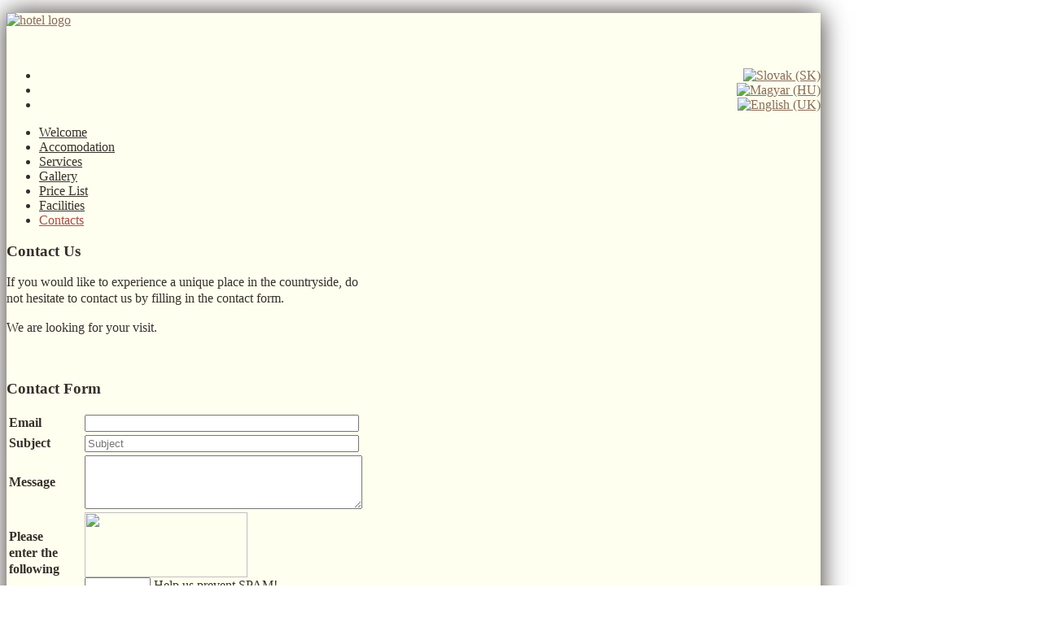

--- FILE ---
content_type: text/html; charset=utf-8
request_url: https://tornok.sk/en/contacts
body_size: 3867
content:
<!DOCTYPE html PUBLIC "-//W3C//DTD XHTML 1.0 Transitional//EN" "http://www.w3.org/TR/xhtml1/DTD/xhtml1-transitional.dtd">
<html xmlns="http://www.w3.org/1999/xhtml" xml:lang="en-gb" lang="en-gb" >
<head>
<base href="https://tornok.sk/en/contacts" />
	<meta http-equiv="content-type" content="text/html; charset=utf-8" />
	<meta name="rights" content="tornok.sk" />
	<meta name="description" content="Komfort veľkomesta – Pokoj vidieka" />
	<meta name="generator" content="Joomla! - Open Source Content Management" />
	<title>COMFORT OF THE TOWN – PEACE OF VILLAGE - Contacts</title>
	<link href="/en/contacts?format=feed&amp;type=rss" rel="alternate" type="application/rss+xml" title="RSS 2.0" />
	<link href="/en/contacts?format=feed&amp;type=atom" rel="alternate" type="application/atom+xml" title="Atom 1.0" />
	<link href="https://tornok.sk/sk/kontakt" rel="alternate" hreflang="sk-SK" />
	<link href="https://tornok.sk/hu/elerhetosegek" rel="alternate" hreflang="hu-HU" />
	<link href="https://tornok.sk/en/contacts" rel="alternate" hreflang="en-GB" />
	<link href="/favicon.ico" rel="shortcut icon" type="image/vnd.microsoft.icon" />
	<link href="/media/mod_languages/css/template.css?7ee39ccf75578b2f742828519d76ea69" rel="stylesheet" type="text/css" />
	<script type="application/json" class="joomla-script-options new">{"csrf.token":"335ae277a35a0c8317ee139475ec9682","system.paths":{"root":"","base":""}}</script>
	<script src="/media/jui/js/jquery.min.js?7ee39ccf75578b2f742828519d76ea69" type="text/javascript"></script>
	<script src="/media/jui/js/jquery-noconflict.js?7ee39ccf75578b2f742828519d76ea69" type="text/javascript"></script>
	<script src="/media/jui/js/jquery-migrate.min.js?7ee39ccf75578b2f742828519d76ea69" type="text/javascript"></script>
	<script src="/media/system/js/caption.js?7ee39ccf75578b2f742828519d76ea69" type="text/javascript"></script>
	<script src="/media/system/js/mootools-core.js?7ee39ccf75578b2f742828519d76ea69" type="text/javascript"></script>
	<script src="/media/system/js/core.js?7ee39ccf75578b2f742828519d76ea69" type="text/javascript"></script>
	<script src="/media/system/js/mootools-more.js?7ee39ccf75578b2f742828519d76ea69" type="text/javascript"></script>
	<script type="text/javascript">
jQuery(window).on('load',  function() {
				new JCaption('img.caption');
			});
	</script>
	<link href="https://tornok.sk/sk/kontakt" rel="alternate" hreflang="x-default" />




<link href='https://fonts.googleapis.com/css?family=Open+Sans:400,700,300&amp;subset=latin,cyrillic,greek' rel='stylesheet' type='text/css' />
<link href='https://fonts.googleapis.com/css?family=Droid+Serif:400,400italic' rel='stylesheet' type='text/css' />
<link href='https://fonts.googleapis.com/css?family=Tangerine' rel='stylesheet' type='text/css' />
<link href="/templates/hot_hotel/css/template_css.css" rel="stylesheet" type="text/css" />
<link href="/templates/hot_hotel/css/layout.css" rel="stylesheet" type="text/css" />

<style type="text/css">
<!--
/*------------------------------------------------------------------------
# "Hot Hotel" Joomla template - January, 2012
# Copyright (C) 2012 ArhiNet d.o.o. All Rights Reserved.
# License: http://www.gnu.org/licenses/gpl-2.0.html GNU/GPLv2 only
# Author: HotJoomlaTemplates.com
# Website: http://www.hotjoomlatemplates.com
-------------------------------------------------------------------------*/

body {
	background:#ffffff url(/templates/hot_hotel/images/bg1.jpg) no-repeat fixed top center;
    color:#36302c;
}

.logo img {
	background:url(/templates/hot_hotel/images/logo.png) no-repeat;
}


a:link, a:visited {
	color:#8d6a57;
}

.main_container {
    width:1000px;
        background:#feffee url(/templates/hot_hotel/images/content_bg3.png);
            -mox-box-shadow:0 0 30px #36302c;
	-webkit-box-shadow:0 0 30px #36302c;
	box-shadow:0 0 30px #36302c;
    }

.copyright_area {
    width:1000px;
}

.column_left {
	width:280px;
}

.column_right {
	width:172px;
}


.content_wrap, .content_wrap_noright, .content_wrap_noleft, .content_wrap_noleft_noright {
	width:940px;
}

h1 {
	color:#36302c;
}

h2 {
	color:#36302c;
}

.advert_content, .footer_content, .user59_content {
	width:1000px;
    margin:0 auto;
    line-height:20px;
}

.advert_content2 .module_padding {
	width:0px;
    padding:20px 10px;
}

.user59_content .module_padding {
	width:440px;
}

.footer_content .module_padding {
	width:0px;
}

.hotcopyright, .hotcopyright a, .footer_content ul.menu a, .footer_content, .footer_content div.moduletable h3, .copyright_area, .copyright_area_wrap, .copyright_area_wrap a {
	color:#8d6a57 !important;
}

.footer_wrap .readmore, .footer_wrap a, .footer_wrap h4 {
	color:#36302c !important;
}

#nav a {
	color:#36302c;
}

#nav li#current a ,#nav a:hover {
	color:#b34747;	
}

#nav li:hover, #nav li:hover a, #nav > li.active a {
	color:#b34747;
}

#nav li ul, #nav li:hover {
	background:#632301;
}

#nav li ul a {
	color:#cccccc !important;
}

#nav li ul a:hover {
	color:#f7fffb !important;
}

.user59_content div.moduletable h3, .advert_content2 div.moduletable h3 {
	color:#36302c;
}

.user59_content, .advert_content2 {
	color:#36302c;
}

.user59_content a:link, .user59_content a:hover, .user59_content a:visited,
.advert_content2 a:link, .advert_content2 a:hover, .advert_content2 a:visited {
	color:#332a18;
}-->
</style>

<script type="text/javascript" src="/templates/hot_hotel/js/jquery.min.js"></script>
<script type="text/javascript">
     jQuery.noConflict();
</script>


<!-- top menu -->
<script type="text/javascript">
  function mainmenu(){
    jQuery("#nav ul").css({display: "none"}); // Opera Fix
    jQuery("#nav li").hover(function(){
      jQuery(this).find('ul:first').css({visibility: "visible",display: "none"}).show(0);
      },function(){jQuery(this).find('ul:first').css({visibility: "hidden"});
    });
  }
      
  jQuery(document).ready(function(){ 

  mainmenu();
  
  var topMenuWidth = jQuery("ul#nav").innerWidth();
  var templateWidth = 1000;
  var topMenuPaddingLeft = (templateWidth - topMenuWidth) / 2;
    jQuery('#topmenu_pad').css('padding-left',topMenuPaddingLeft+'px');
  
});
</script>

<!-- scrollTo -->
<!--<link rel="stylesheet" href="/templates/hot_hotel/css/scrollTo.css" type="text/css" />-->
<script type="text/javascript" src="/templates/hot_hotel/js/scrollTo.js"></script>

</head>
<body>
<div class="main_container_wrap">
    <div class="main_container">
        <div class="main_container_edge">
      
            
                        <div class="logo">
                <div class="logo_pad">
                    

<div class="custom"  >
	<p><a href="/index.php"><img src="/templates/hot_hotel/images/erb+logo+slogan-EN.png" alt="hotel logo" width="930" height="115" /></a></p></div>

                </div>
            </div>
                <div class="topme" align="right">
                    <div class="mod-languages">
	<div class="pretext"><p></br></p></div>

	<ul class="lang-inline" dir="ltr">
						<li>
			<a href="/sk/kontakt">
												<img src="/media/mod_languages/images/sk.gif" alt="Slovak (SK)" title="Slovak (SK)" />										</a>
			</li>
								<li>
			<a href="/hu/elerhetosegek">
												<img src="/media/mod_languages/images/hu.gif" alt="Magyar (HU)" title="Magyar (HU)" />										</a>
			</li>
											<li class="lang-active">
			<a href="https://tornok.sk/en/contacts">
												<img src="/media/mod_languages/images/en.gif" alt="English (UK)" title="English (UK)" />										</a>
			</li>
				</ul>

</div>

                </div>

                        <div class="interior_page">
                                <div id="topmenu">
                    <div id="topmenu_pad">
                        <ul class="nav menu mod-list" id="nav">
<li class="item-81 default"><a href="/en/" >Welcome</a></li><li class="item-112"><a href="/en/accomodation" >Accomodation</a></li><li class="item-92"><a href="/en/services-and-facilities" >Services</a></li><li class="item-93"><a href="/en/gallery" >Gallery</a></li><li class="item-94"><a href="/en/price-list" >Price List</a></li><li class="item-141"><a href="/en/facilities" >Facilities</a></li><li class="item-95 current active"><a href="/en/contacts" >Contacts</a></li></ul>

                    </div>
                </div>
                <div class="clr"></div>
                                                                <div class="main_area">
                                        <div class="content_wrap_noleft_noright">
                        <div class="content_pad">
                                                        <div class="article_pad">
                                <div id="system-message-container">
	</div>

                                <div class="blog-featured" itemscope itemtype="https://schema.org/Blog">



</div>

                            </div>
                                                    </div>
                    </div>
                                        <div class="clr"></div>
                </div>
                                <div class="user59_wrap">
                    <div class="user59_content">
                                                <div class="module_padding ">
                            		<div class="moduletable">
							<h3>Contact Us</h3>
						

<div class="custom"  >
	<p>If you would like to experience a unique place in the countryside, do not hesitate to contact us by <span style="line-height: 1.3em;">filling in the contact form.</span></p>
<p>We are looking for your visit.</p>
<p> </p></div>
		</div>
			<div class="moduletable">
							<h3>Contact Form</h3>
						<div class='mod_sef'>
<form method='post' action='#' name='_SimpleEmailForm_1' id='_SimpleEmailForm_1' enctype='multipart/form-data'>
<table class='mod_sef_table'>
<tr class="mod_sef_tr"><th align='left' style='text-align:left;' class='mod_sef_th'>Email</th><td class='mod_sef_space' width='10'>&nbsp;</td><td class='mod_sef_td'><input type="email" name="mod_simpleemailform_field1_1" id="mod_simpleemailform_field1_1" size="40" value="" maxlength="255" class="mod_sef_input"/></td></tr>
<tr class="mod_sef_tr"><th align='left' style='text-align:left;' class='mod_sef_th'>Subject</th><td class='mod_sef_space' width='10'>&nbsp;</td><td class='mod_sef_td'><input type="text" name="mod_simpleemailform_field2_1" id="mod_simpleemailform_field2_1" size="40" value="" maxlength="255" class="mod_sef_input" placeholder="Subject"/></td></tr>
<tr class="mod_sef_tr"><th align='left' style='text-align:left;' class='mod_sef_th'>Message</th><td class='mod_sef_space' width='10'>&nbsp;</td><td class='mod_sef_td'><textarea name="mod_simpleemailform_field3_1" id="mod_simpleemailform_field3_1" rows="4" cols="40" class="mod_sef_input_textarea"></textarea></td></tr>
<tr class='mod_sef_tr'><th align='left' style='text-align:left;' class='mod_sef_th'>Please enter the following</th><td class='mod_sef_space' width='10'>&nbsp;</td><td class='mod_sef_td'><img src='https://www.tornok.sk/captcha/captcha_1_ef31708297e797d3eb8d8084f9c1cd20.png' width='200' height='80' mod_sef_captcha /><br /><input name='mod_simpleemailform_captcha_1' id='mod_simpleemailform_captcha_1' type='text' size='8' maxlength='8'  class='mod_sef_input' />&nbsp;Help us prevent SPAM!<input type='hidden' name='mod_simpleemailform_crsf_1' value='e29e1077a4195d7a61e2f9a598e93880' />
</td></tr>
<tr class='mod_sef_tr'><th class='mod_sef_th'>&nbsp;</th><td class='mod_sef_space' width='10'>&nbsp;</td><td class='mod_sef_td'><input  class='mod_sef_input' type='submit' name='mod_simpleemailform_submit_1' id='mod_simpleemailform_submit_1' value='Submit' title='Click Here to Submit the Form' />&nbsp;&nbsp;<input  class='mod_sef_input' type='submit' name='mod_simpleemailform_reset_1' id='mod_simpleemailform_reset_1' value='Reset' title='' /></td></tr>
</table>
</form>
</div>		</div>
	
                        </div>
                                                <div class="module_padding lastmodule">
                            		<div class="moduletable">
							<h3>Contacts</h3>
						

<div class="custom"  >
	<p><img src="/images/content/tornok-QR2.png" alt="" width="166" height="167" align="right" /></p>
<p><strong>Mail address: <br /></strong><span style="line-height: 1.3em;">Pension Tornok </span><strong><br /></strong><span style="line-height: 1.3em;">Cintorínska 89 <br /></span><span style="line-height: 1.3em;">Trnovec nad Váhom 925 71<br />Slovakia /EU/</span></p>
<p><strong>Phone number</strong><span style="line-height: 1.3em;"><strong>:</strong> <br />+421 905 365 276</span></p>
<p><span style="line-height: 1.3em;">email:  <span id="cloakaf5e250f063d31e372755f3b03ec20d4">This email address is being protected from spambots. You need JavaScript enabled to view it.</span><script type='text/javascript'>
				document.getElementById('cloakaf5e250f063d31e372755f3b03ec20d4').innerHTML = '';
				var prefix = '&#109;a' + 'i&#108;' + '&#116;o';
				var path = 'hr' + 'ef' + '=';
				var addyaf5e250f063d31e372755f3b03ec20d4 = '&#105;nf&#111;' + '&#64;';
				addyaf5e250f063d31e372755f3b03ec20d4 = addyaf5e250f063d31e372755f3b03ec20d4 + 't&#111;rn&#111;k' + '&#46;' + 'sk';
				var addy_textaf5e250f063d31e372755f3b03ec20d4 = '&#105;nf&#111;' + '&#64;' + 't&#111;rn&#111;k' + '&#46;' + 'sk';document.getElementById('cloakaf5e250f063d31e372755f3b03ec20d4').innerHTML += '<a ' + path + '\'' + prefix + ':' + addyaf5e250f063d31e372755f3b03ec20d4 + '\'>'+addy_textaf5e250f063d31e372755f3b03ec20d4+'<\/a>';
		</script><br />Skype: <a href="skype:tornok.sk">tornok.sk</a><br /></span><span style="line-height: 1.3em;">www:  www.tornok.sk</span></p>
<p><span style="line-height: 1.3em;"><strong>GPS:</strong><br />Lat 48° 9' 0.345"<br />Lon 17° 55' 44.7018"</span></p></div>
		</div>
			<div class="moduletable">
							<h3>Map</h3>
						

<div class="custom"  >
	<iframe style="width:400px; height:250px; margin:0; border:0" src="https://maps.google.com/?q=48.150096,17.929084(Tornok)&amp;output=embed&amp;iwloc=near"></iframe></div>
		</div>
	
                        </div>
                                            <div class="clr"></div>
                    </div>
                </div>
                            </div>
        </div>
    </div>
</div>
<div class="copyright_area_wrap">
    <div class="copyright_area">
        <div class="bottom_area">
          <div class="bottom_area_pad">
              

<div class="custom"  >
	<div class="social_icons"><img src="/images/stories/demo/icon_facebook.png" alt="facebook" width="16" height="16" /> <a href="http://www.facebook.com/PenzionTornok">sme na Facebooku</a></div></div>

            </div>
        </div>
        <div class="footer_area">
          <div class="footer_area_pad">
              

<div class="custom"  >
	<div class="clr">Copyright ©2012 - Tornok - Trnovec nad Váhom - Všetky práva vyhradené</div></div>

            </div>
        </div>
    </div>
</div>

<div id="message">
  <a href="#top" id="top-link"><img src="/templates/hot_hotel/images/top.png" width="53" height="53" alt="top" /></a>
</div>
  <script type="text/javascript">

  var _gaq = _gaq || [];
  _gaq.push(['_setAccount', 'UA-21362770-14']);
  _gaq.push(['_setDomainName', 'tornok.sk']);
  _gaq.push(['_trackPageview']);

  (function() {
    var ga = document.createElement('script'); ga.type = 'text/javascript'; ga.async = true;
    ga.src = ('https:' == document.location.protocol ? 'https://ssl' : 'http://www') + '.google-analytics.com/ga.js';
    var s = document.getElementsByTagName('script')[0]; s.parentNode.insertBefore(ga, s);
  })();

</script>
</body>
</html>